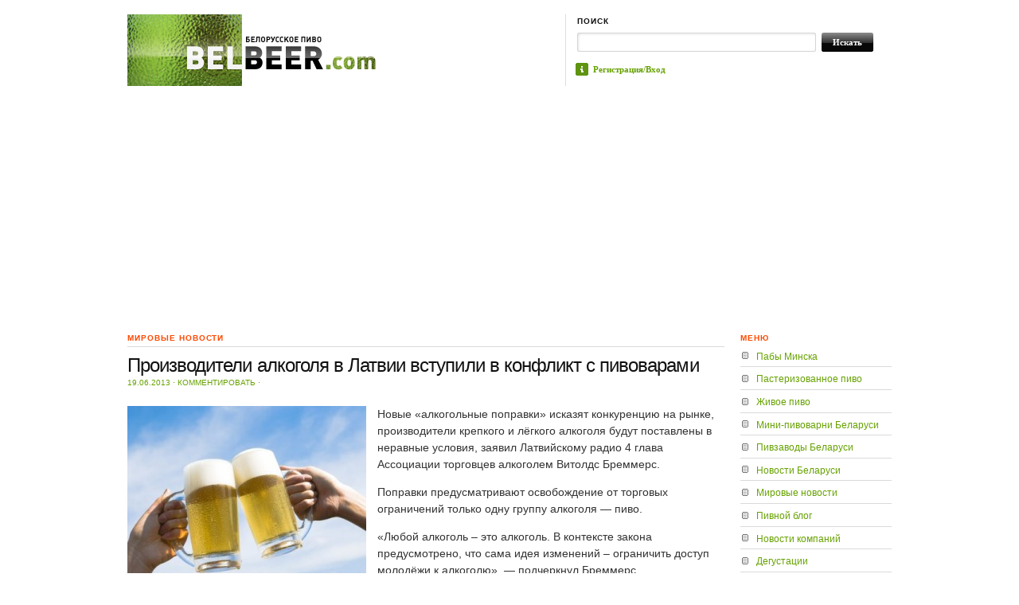

--- FILE ---
content_type: text/html; charset=UTF-8
request_url: http://belbeer.com/2013/06/19/4963/
body_size: 12385
content:
<!DOCTYPE html PUBLIC "-//W3C//DTD XHTML 1.0 Transitional//EN" "http://www.w3.org/TR/xhtml1/DTD/xhtml1-transitional.dtd">
<html xmlns="http://www.w3.org/1999/xhtml">
<head profile="http://gmpg.org/xfn/11">
<link rel="shortcut icon" type="image/x-icon" href="/favicon.ico" />

<title>  |  Производители алкоголя в Латвии вступили в конфликт с пивоварамиBELBEER.com</title>
<meta http-equiv="Content-Type" content="text/html; charset=UTF-8" />
    
<link rel="stylesheet" href="http://belbeer.com/wp-content/themes/themorningafter/style.css" type="text/css" media="screen, projection" />
<link rel="alternate" type="application/rss+xml" title="RSS 2.0" href="http://belbeer.com/feed/" />
<link rel="pingback" href="http://belbeer.com/xmlrpc.php" />
	
<!--[if lt IE 7]>
	<link rel="stylesheet" href="http://belbeer.com/wp-content/themes/themorningafter/ie.css" type="text/css" media="screen, projection">
<![endif]-->
    
    
<meta name='robots' content='max-image-preview:large' />
<link rel="dns-prefetch" href="//connect.facebook.net" />
<link rel='dns-prefetch' href='//connect.facebook.net' />
<link rel='dns-prefetch' href='//s.w.org' />
<link rel="alternate" type="application/rss+xml" title="BELBEER.com &raquo; Лента комментариев к &laquo;Производители алкоголя в Латвии вступили в конфликт с пивоварами&raquo;" href="http://belbeer.com/2013/06/19/4963/feed/" />
<script type="text/javascript">
window._wpemojiSettings = {"baseUrl":"https:\/\/s.w.org\/images\/core\/emoji\/13.1.0\/72x72\/","ext":".png","svgUrl":"https:\/\/s.w.org\/images\/core\/emoji\/13.1.0\/svg\/","svgExt":".svg","source":{"concatemoji":"http:\/\/belbeer.com\/wp-includes\/js\/wp-emoji-release.min.js?ver=5.9.2"}};
/*! This file is auto-generated */
!function(e,a,t){var n,r,o,i=a.createElement("canvas"),p=i.getContext&&i.getContext("2d");function s(e,t){var a=String.fromCharCode;p.clearRect(0,0,i.width,i.height),p.fillText(a.apply(this,e),0,0);e=i.toDataURL();return p.clearRect(0,0,i.width,i.height),p.fillText(a.apply(this,t),0,0),e===i.toDataURL()}function c(e){var t=a.createElement("script");t.src=e,t.defer=t.type="text/javascript",a.getElementsByTagName("head")[0].appendChild(t)}for(o=Array("flag","emoji"),t.supports={everything:!0,everythingExceptFlag:!0},r=0;r<o.length;r++)t.supports[o[r]]=function(e){if(!p||!p.fillText)return!1;switch(p.textBaseline="top",p.font="600 32px Arial",e){case"flag":return s([127987,65039,8205,9895,65039],[127987,65039,8203,9895,65039])?!1:!s([55356,56826,55356,56819],[55356,56826,8203,55356,56819])&&!s([55356,57332,56128,56423,56128,56418,56128,56421,56128,56430,56128,56423,56128,56447],[55356,57332,8203,56128,56423,8203,56128,56418,8203,56128,56421,8203,56128,56430,8203,56128,56423,8203,56128,56447]);case"emoji":return!s([10084,65039,8205,55357,56613],[10084,65039,8203,55357,56613])}return!1}(o[r]),t.supports.everything=t.supports.everything&&t.supports[o[r]],"flag"!==o[r]&&(t.supports.everythingExceptFlag=t.supports.everythingExceptFlag&&t.supports[o[r]]);t.supports.everythingExceptFlag=t.supports.everythingExceptFlag&&!t.supports.flag,t.DOMReady=!1,t.readyCallback=function(){t.DOMReady=!0},t.supports.everything||(n=function(){t.readyCallback()},a.addEventListener?(a.addEventListener("DOMContentLoaded",n,!1),e.addEventListener("load",n,!1)):(e.attachEvent("onload",n),a.attachEvent("onreadystatechange",function(){"complete"===a.readyState&&t.readyCallback()})),(n=t.source||{}).concatemoji?c(n.concatemoji):n.wpemoji&&n.twemoji&&(c(n.twemoji),c(n.wpemoji)))}(window,document,window._wpemojiSettings);
</script>
<style type="text/css">
img.wp-smiley,
img.emoji {
	display: inline !important;
	border: none !important;
	box-shadow: none !important;
	height: 1em !important;
	width: 1em !important;
	margin: 0 0.07em !important;
	vertical-align: -0.1em !important;
	background: none !important;
	padding: 0 !important;
}
</style>
	<link rel='stylesheet' id='wp-block-library-css'  href='http://belbeer.com/wp-includes/css/dist/block-library/style.min.css?ver=5.9.2' type='text/css' media='all' />
<link rel='stylesheet' id='wpzoom-social-icons-block-style-css'  href='http://belbeer.com/wp-content/plugins/social-icons-widget-by-wpzoom/block/dist/style-wpzoom-social-icons.css?ver=4.2.4' type='text/css' media='all' />
<style id='global-styles-inline-css' type='text/css'>
body{--wp--preset--color--black: #000000;--wp--preset--color--cyan-bluish-gray: #abb8c3;--wp--preset--color--white: #ffffff;--wp--preset--color--pale-pink: #f78da7;--wp--preset--color--vivid-red: #cf2e2e;--wp--preset--color--luminous-vivid-orange: #ff6900;--wp--preset--color--luminous-vivid-amber: #fcb900;--wp--preset--color--light-green-cyan: #7bdcb5;--wp--preset--color--vivid-green-cyan: #00d084;--wp--preset--color--pale-cyan-blue: #8ed1fc;--wp--preset--color--vivid-cyan-blue: #0693e3;--wp--preset--color--vivid-purple: #9b51e0;--wp--preset--gradient--vivid-cyan-blue-to-vivid-purple: linear-gradient(135deg,rgba(6,147,227,1) 0%,rgb(155,81,224) 100%);--wp--preset--gradient--light-green-cyan-to-vivid-green-cyan: linear-gradient(135deg,rgb(122,220,180) 0%,rgb(0,208,130) 100%);--wp--preset--gradient--luminous-vivid-amber-to-luminous-vivid-orange: linear-gradient(135deg,rgba(252,185,0,1) 0%,rgba(255,105,0,1) 100%);--wp--preset--gradient--luminous-vivid-orange-to-vivid-red: linear-gradient(135deg,rgba(255,105,0,1) 0%,rgb(207,46,46) 100%);--wp--preset--gradient--very-light-gray-to-cyan-bluish-gray: linear-gradient(135deg,rgb(238,238,238) 0%,rgb(169,184,195) 100%);--wp--preset--gradient--cool-to-warm-spectrum: linear-gradient(135deg,rgb(74,234,220) 0%,rgb(151,120,209) 20%,rgb(207,42,186) 40%,rgb(238,44,130) 60%,rgb(251,105,98) 80%,rgb(254,248,76) 100%);--wp--preset--gradient--blush-light-purple: linear-gradient(135deg,rgb(255,206,236) 0%,rgb(152,150,240) 100%);--wp--preset--gradient--blush-bordeaux: linear-gradient(135deg,rgb(254,205,165) 0%,rgb(254,45,45) 50%,rgb(107,0,62) 100%);--wp--preset--gradient--luminous-dusk: linear-gradient(135deg,rgb(255,203,112) 0%,rgb(199,81,192) 50%,rgb(65,88,208) 100%);--wp--preset--gradient--pale-ocean: linear-gradient(135deg,rgb(255,245,203) 0%,rgb(182,227,212) 50%,rgb(51,167,181) 100%);--wp--preset--gradient--electric-grass: linear-gradient(135deg,rgb(202,248,128) 0%,rgb(113,206,126) 100%);--wp--preset--gradient--midnight: linear-gradient(135deg,rgb(2,3,129) 0%,rgb(40,116,252) 100%);--wp--preset--duotone--dark-grayscale: url('#wp-duotone-dark-grayscale');--wp--preset--duotone--grayscale: url('#wp-duotone-grayscale');--wp--preset--duotone--purple-yellow: url('#wp-duotone-purple-yellow');--wp--preset--duotone--blue-red: url('#wp-duotone-blue-red');--wp--preset--duotone--midnight: url('#wp-duotone-midnight');--wp--preset--duotone--magenta-yellow: url('#wp-duotone-magenta-yellow');--wp--preset--duotone--purple-green: url('#wp-duotone-purple-green');--wp--preset--duotone--blue-orange: url('#wp-duotone-blue-orange');--wp--preset--font-size--small: 13px;--wp--preset--font-size--medium: 20px;--wp--preset--font-size--large: 36px;--wp--preset--font-size--x-large: 42px;}.has-black-color{color: var(--wp--preset--color--black) !important;}.has-cyan-bluish-gray-color{color: var(--wp--preset--color--cyan-bluish-gray) !important;}.has-white-color{color: var(--wp--preset--color--white) !important;}.has-pale-pink-color{color: var(--wp--preset--color--pale-pink) !important;}.has-vivid-red-color{color: var(--wp--preset--color--vivid-red) !important;}.has-luminous-vivid-orange-color{color: var(--wp--preset--color--luminous-vivid-orange) !important;}.has-luminous-vivid-amber-color{color: var(--wp--preset--color--luminous-vivid-amber) !important;}.has-light-green-cyan-color{color: var(--wp--preset--color--light-green-cyan) !important;}.has-vivid-green-cyan-color{color: var(--wp--preset--color--vivid-green-cyan) !important;}.has-pale-cyan-blue-color{color: var(--wp--preset--color--pale-cyan-blue) !important;}.has-vivid-cyan-blue-color{color: var(--wp--preset--color--vivid-cyan-blue) !important;}.has-vivid-purple-color{color: var(--wp--preset--color--vivid-purple) !important;}.has-black-background-color{background-color: var(--wp--preset--color--black) !important;}.has-cyan-bluish-gray-background-color{background-color: var(--wp--preset--color--cyan-bluish-gray) !important;}.has-white-background-color{background-color: var(--wp--preset--color--white) !important;}.has-pale-pink-background-color{background-color: var(--wp--preset--color--pale-pink) !important;}.has-vivid-red-background-color{background-color: var(--wp--preset--color--vivid-red) !important;}.has-luminous-vivid-orange-background-color{background-color: var(--wp--preset--color--luminous-vivid-orange) !important;}.has-luminous-vivid-amber-background-color{background-color: var(--wp--preset--color--luminous-vivid-amber) !important;}.has-light-green-cyan-background-color{background-color: var(--wp--preset--color--light-green-cyan) !important;}.has-vivid-green-cyan-background-color{background-color: var(--wp--preset--color--vivid-green-cyan) !important;}.has-pale-cyan-blue-background-color{background-color: var(--wp--preset--color--pale-cyan-blue) !important;}.has-vivid-cyan-blue-background-color{background-color: var(--wp--preset--color--vivid-cyan-blue) !important;}.has-vivid-purple-background-color{background-color: var(--wp--preset--color--vivid-purple) !important;}.has-black-border-color{border-color: var(--wp--preset--color--black) !important;}.has-cyan-bluish-gray-border-color{border-color: var(--wp--preset--color--cyan-bluish-gray) !important;}.has-white-border-color{border-color: var(--wp--preset--color--white) !important;}.has-pale-pink-border-color{border-color: var(--wp--preset--color--pale-pink) !important;}.has-vivid-red-border-color{border-color: var(--wp--preset--color--vivid-red) !important;}.has-luminous-vivid-orange-border-color{border-color: var(--wp--preset--color--luminous-vivid-orange) !important;}.has-luminous-vivid-amber-border-color{border-color: var(--wp--preset--color--luminous-vivid-amber) !important;}.has-light-green-cyan-border-color{border-color: var(--wp--preset--color--light-green-cyan) !important;}.has-vivid-green-cyan-border-color{border-color: var(--wp--preset--color--vivid-green-cyan) !important;}.has-pale-cyan-blue-border-color{border-color: var(--wp--preset--color--pale-cyan-blue) !important;}.has-vivid-cyan-blue-border-color{border-color: var(--wp--preset--color--vivid-cyan-blue) !important;}.has-vivid-purple-border-color{border-color: var(--wp--preset--color--vivid-purple) !important;}.has-vivid-cyan-blue-to-vivid-purple-gradient-background{background: var(--wp--preset--gradient--vivid-cyan-blue-to-vivid-purple) !important;}.has-light-green-cyan-to-vivid-green-cyan-gradient-background{background: var(--wp--preset--gradient--light-green-cyan-to-vivid-green-cyan) !important;}.has-luminous-vivid-amber-to-luminous-vivid-orange-gradient-background{background: var(--wp--preset--gradient--luminous-vivid-amber-to-luminous-vivid-orange) !important;}.has-luminous-vivid-orange-to-vivid-red-gradient-background{background: var(--wp--preset--gradient--luminous-vivid-orange-to-vivid-red) !important;}.has-very-light-gray-to-cyan-bluish-gray-gradient-background{background: var(--wp--preset--gradient--very-light-gray-to-cyan-bluish-gray) !important;}.has-cool-to-warm-spectrum-gradient-background{background: var(--wp--preset--gradient--cool-to-warm-spectrum) !important;}.has-blush-light-purple-gradient-background{background: var(--wp--preset--gradient--blush-light-purple) !important;}.has-blush-bordeaux-gradient-background{background: var(--wp--preset--gradient--blush-bordeaux) !important;}.has-luminous-dusk-gradient-background{background: var(--wp--preset--gradient--luminous-dusk) !important;}.has-pale-ocean-gradient-background{background: var(--wp--preset--gradient--pale-ocean) !important;}.has-electric-grass-gradient-background{background: var(--wp--preset--gradient--electric-grass) !important;}.has-midnight-gradient-background{background: var(--wp--preset--gradient--midnight) !important;}.has-small-font-size{font-size: var(--wp--preset--font-size--small) !important;}.has-medium-font-size{font-size: var(--wp--preset--font-size--medium) !important;}.has-large-font-size{font-size: var(--wp--preset--font-size--large) !important;}.has-x-large-font-size{font-size: var(--wp--preset--font-size--x-large) !important;}
</style>
<link rel='stylesheet' id='wordpress-popular-posts-css-css'  href='http://belbeer.com/wp-content/plugins/wordpress-popular-posts/assets/css/wpp.css?ver=5.5.1' type='text/css' media='all' />
<link rel='stylesheet' id='wpzoom-social-icons-socicon-css'  href='http://belbeer.com/wp-content/plugins/social-icons-widget-by-wpzoom/assets/css/wpzoom-socicon.css?ver=1648617267' type='text/css' media='all' />
<link rel='stylesheet' id='wpzoom-social-icons-genericons-css'  href='http://belbeer.com/wp-content/plugins/social-icons-widget-by-wpzoom/assets/css/genericons.css?ver=1648617267' type='text/css' media='all' />
<link rel='stylesheet' id='wpzoom-social-icons-academicons-css'  href='http://belbeer.com/wp-content/plugins/social-icons-widget-by-wpzoom/assets/css/academicons.min.css?ver=1648617267' type='text/css' media='all' />
<link rel='stylesheet' id='wpzoom-social-icons-font-awesome-3-css'  href='http://belbeer.com/wp-content/plugins/social-icons-widget-by-wpzoom/assets/css/font-awesome-3.min.css?ver=1648617267' type='text/css' media='all' />
<link rel='stylesheet' id='dashicons-css'  href='http://belbeer.com/wp-includes/css/dashicons.min.css?ver=5.9.2' type='text/css' media='all' />
<link rel='stylesheet' id='wpzoom-social-icons-styles-css'  href='http://belbeer.com/wp-content/plugins/social-icons-widget-by-wpzoom/assets/css/wpzoom-social-icons-styles.css?ver=1648617267' type='text/css' media='all' />
<link rel='preload' as='font'  id='wpzoom-social-icons-font-academicons-ttf-css'  href='http://belbeer.com/wp-content/plugins/social-icons-widget-by-wpzoom/assets/font/academicons.ttf?v=1.8.6'  type='font/ttf' crossorigin />
<link rel='preload' as='font'  id='wpzoom-social-icons-font-academicons-woff-css'  href='http://belbeer.com/wp-content/plugins/social-icons-widget-by-wpzoom/assets/font/academicons.woff?v=1.8.6'  type='font/woff' crossorigin />
<link rel='preload' as='font'  id='wpzoom-social-icons-font-fontawesome-3-ttf-css'  href='http://belbeer.com/wp-content/plugins/social-icons-widget-by-wpzoom/assets/font/fontawesome-webfont.ttf?v=4.7.0'  type='font/ttf' crossorigin />
<link rel='preload' as='font'  id='wpzoom-social-icons-font-fontawesome-3-woff-css'  href='http://belbeer.com/wp-content/plugins/social-icons-widget-by-wpzoom/assets/font/fontawesome-webfont.woff?v=4.7.0'  type='font/woff' crossorigin />
<link rel='preload' as='font'  id='wpzoom-social-icons-font-fontawesome-3-woff2-css'  href='http://belbeer.com/wp-content/plugins/social-icons-widget-by-wpzoom/assets/font/fontawesome-webfont.woff2?v=4.7.0'  type='font/woff2' crossorigin />
<link rel='preload' as='font'  id='wpzoom-social-icons-font-genericons-ttf-css'  href='http://belbeer.com/wp-content/plugins/social-icons-widget-by-wpzoom/assets/font/Genericons.ttf'  type='font/ttf' crossorigin />
<link rel='preload' as='font'  id='wpzoom-social-icons-font-genericons-woff-css'  href='http://belbeer.com/wp-content/plugins/social-icons-widget-by-wpzoom/assets/font/Genericons.woff'  type='font/woff' crossorigin />
<link rel='preload' as='font'  id='wpzoom-social-icons-font-socicon-ttf-css'  href='http://belbeer.com/wp-content/plugins/social-icons-widget-by-wpzoom/assets/font/socicon.ttf?v=4.2.4'  type='font/ttf' crossorigin />
<link rel='preload' as='font'  id='wpzoom-social-icons-font-socicon-woff-css'  href='http://belbeer.com/wp-content/plugins/social-icons-widget-by-wpzoom/assets/font/socicon.woff?v=4.2.4'  type='font/woff' crossorigin />
<link rel='stylesheet' id='wp-click-info-style-css'  href='http://belbeer.com/wp-content/plugins/wp-click-info/wp-click-info.css?ver=5.9.2' type='text/css' media='all' />
<script type='text/javascript' src='http://belbeer.com/wp-includes/js/jquery/jquery.min.js?ver=3.6.0' id='jquery-core-js'></script>
<script type='text/javascript' src='http://belbeer.com/wp-includes/js/jquery/jquery-migrate.min.js?ver=3.3.2' id='jquery-migrate-js'></script>
<script type='text/javascript' src='http://belbeer.com/wp-includes/js/jquery/ui/core.min.js?ver=1.13.1' id='jquery-ui-core-js'></script>
<script type='text/javascript' src='http://belbeer.com/wp-includes/js/jquery/ui/tabs.min.js?ver=1.13.1' id='jquery-ui-tabs-js'></script>
<script type='text/javascript' src='http://belbeer.com/wp-content/themes/themorningafter/functions/js/shortcodes.js?ver=1' id='woo-shortcodes-js'></script>
<script type='application/json' id='wpp-json'>
{"sampling_active":0,"sampling_rate":100,"ajax_url":"http:\/\/belbeer.com\/wp-json\/wordpress-popular-posts\/v1\/popular-posts","api_url":"http:\/\/belbeer.com\/wp-json\/wordpress-popular-posts","ID":4963,"token":"f5fa027260","lang":0,"debug":0}
</script>
<script type='text/javascript' src='http://belbeer.com/wp-content/plugins/wordpress-popular-posts/assets/js/wpp.min.js?ver=5.5.1' id='wpp-js-js'></script>
<script type='text/javascript' src='http://belbeer.com/wp-content/plugins/wp-click-info/wp-click-info.js.php?ver=1.0' id='wp-click-info-js'></script>
<script type='text/javascript' src='http://belbeer.com/wp-content/themes/themorningafter/includes/js/superfish.js?ver=5.9.2' id='superfish-js'></script>
<script type='text/javascript' src='http://belbeer.com/wp-content/themes/themorningafter/includes/js/woo_tabs.js?ver=5.9.2' id='wootabs-js'></script>
<script type='text/javascript' src='http://belbeer.com/wp-content/themes/themorningafter/includes/js/general.js?ver=5.9.2' id='general-js'></script>
<link rel="https://api.w.org/" href="http://belbeer.com/wp-json/" /><link rel="alternate" type="application/json" href="http://belbeer.com/wp-json/wp/v2/posts/4963" /><link rel="EditURI" type="application/rsd+xml" title="RSD" href="http://belbeer.com/xmlrpc.php?rsd" />
<link rel="wlwmanifest" type="application/wlwmanifest+xml" href="http://belbeer.com/wp-includes/wlwmanifest.xml" /> 
<link rel="canonical" href="http://belbeer.com/2013/06/19/4963/" />
<link rel='shortlink' href='http://belbeer.com/?p=4963' />
<link rel="alternate" type="application/json+oembed" href="http://belbeer.com/wp-json/oembed/1.0/embed?url=http%3A%2F%2Fbelbeer.com%2F2013%2F06%2F19%2F4963%2F" />
<link rel="alternate" type="text/xml+oembed" href="http://belbeer.com/wp-json/oembed/1.0/embed?url=http%3A%2F%2Fbelbeer.com%2F2013%2F06%2F19%2F4963%2F&#038;format=xml" />
            <style id="wpp-loading-animation-styles">@-webkit-keyframes bgslide{from{background-position-x:0}to{background-position-x:-200%}}@keyframes bgslide{from{background-position-x:0}to{background-position-x:-200%}}.wpp-widget-placeholder,.wpp-widget-block-placeholder{margin:0 auto;width:60px;height:3px;background:#dd3737;background:linear-gradient(90deg,#dd3737 0%,#571313 10%,#dd3737 100%);background-size:200% auto;border-radius:3px;-webkit-animation:bgslide 1s infinite linear;animation:bgslide 1s infinite linear}</style>
            
<!-- Theme version -->
<meta name="generator" content="The Morning After " />
<meta name="generator" content="WooFramework 4.1.0" />
<!-- Alt Stylesheet -->
<link href="http://belbeer.com/wp-content/themes/themorningafter/styles/default.css" rel="stylesheet" type="text/css" />

<!-- Woo Shortcodes CSS -->
<link href="http://belbeer.com/wp-content/themes/themorningafter/functions/css/shortcodes.css" rel="stylesheet" type="text/css" />

<!-- Custom Stylesheet -->
<link href="http://belbeer.com/wp-content/themes/themorningafter/custom.css" rel="stylesheet" type="text/css" />

<!--[if IE 6]>
<script type="text/javascript" src="http://belbeer.com/wp-content/themes/themorningafter/includes/js/pngfix.js"></script>
<script type="text/javascript" src="http://belbeer.com/wp-content/themes/themorningafter/includes/js/menu.js"></script>
<link rel="stylesheet" type="text/css" media="all" href="http://belbeer.com/wp-content/themes/themorningafter/css/ie6.css" />
<![endif]-->	

<!--[if IE 7]>
<link rel="stylesheet" type="text/css" media="all" href="http://belbeer.com/wp-content/themes/themorningafter/css/ie7.css" />
<![endif]-->

<!--[if IE 8]>
<link rel="stylesheet" type="text/css" media="all" href="http://belbeer.com/wp-content/themes/themorningafter/css/ie8.css" />
<![endif]-->

<meta property="og:site_name" content="BELBEER.com" />
<meta property="og:type" content="article" />
<meta property="og:locale" content="ru_RU" />
<meta property="og:url" content="http://belbeer.com/2013/06/19/4963/" />
<meta property="og:title" content="Производители алкоголя в Латвии вступили в конфликт с пивоварами" />
<meta property="og:description" content="Новые &quot;алкогольные поправки&quot; исказят конкуренцию на рынке, производители крепкого и лёгкого алкоголя будут поставлены в неравные условия, заявил Латвийскому радио 4 глава Ассоциации торговцев алкоголем Витолдс Бреммерс. Поправки предусматривают освобождение от торговых ограничений только одну группу алкоголя - пиво. &quot;Любой алкоголь – это алкоголь. В контексте закона предусмотрено, что сама идея изменений – ограничить доступ&hellip;" />
<meta property="og:image" content="http://belbeer.com/wp-content/uploads/2013/06/timthumb.jpeg" />
<meta property="og:image:width" content="400" />
<meta property="og:image:height" content="300" />
<meta property="article:published_time" content="2013-06-19T09:25:23+00:00" />
<meta property="article:modified_time" content="2013-06-19T09:25:23+00:00" />
<meta property="article:author" content="http://belbeer.com/author/anna/" />
<meta property="article:section" content="Мировые новости" />

</head>

<body class="post-template-default single single-post postid-4963 single-format-standard chrome">

    <div class="container">
    
        <div id="header" class="column span-14">
        
            <div id="logo" class="column first">

                
        					<a href="http://belbeer.com/" title="Белорусское пиво">
        			<img src="http://belbeer.com/wp-content/uploads/2011/07/logo_big.png" alt="BELBEER.com" />
        		</a>
        	 
                    
            </div>
            
            <div id="search_menu" class="column span-6 border_left last push-0">
            
                <div id="search" class="column first">
                    <h3 class="mast4">Поиск</h3>
                    
                    <div id="search-form">                  
                        <form method="get" id="searchform" action="http://belbeer.com/">
                            
						<div><label for="s" class="none">Search for:</label>
						<input type="text" name="s" id="s" class="search_input" value="" />
						
						<label for="searchsubmit" class="none">Go</label>
						<input type="submit" id="searchsubmit" class="submit_input" value="Искать" /></div>
                            
                        </form>
                    </div>
                </div>
                
				<ul id="menu">

				<li><span class="about"><a href="/wp-login.php">Регистрация/Вход</a></li>

				
				
									
				</ul>
            
            </div>
        
        </div>
        <div class="clear"></div>
       
		<div>
<center>
<!--<noindex>
<object type="application/x-shockwave-flash" data="/temp/gr648х60.swf" width="648" height="60">
<param name="movie" value="/temp/gr648х60.swf" />
</object>
</noindex>-->

<script async src="//pagead2.googlesyndication.com/pagead/js/adsbygoogle.js"></script>
<!-- Belbeer_top_adap -->
<ins class="adsbygoogle"
     style="display:block"
     data-ad-client="ca-pub-6127092493611270"
     data-ad-slot="8724577548"
     data-ad-format="auto"></ins>
<script>
(adsbygoogle = window.adsbygoogle || []).push({});
</script>

</center>
</div>				
        <div id="post_content" class="column span-14 post-4963 post type-post status-publish format-standard hentry category-7">
        
        	
                
        	<div class="column span-11 first">

        		<h2 class="post_cat">Мировые новости</h2>

					<!-- <noindex><center><a rel=nofollow href=https://www.facebook.com/photo.php?fbid=635866539803698&set=a.443783442345343.100789.425362734187414&type=1&theater><img src=/photos/20140122.gif></a></center></noindex> -->
        		
            	<h2 class="post_name" id="post-4963">Производители алкоголя в Латвии вступили в конфликт с пивоварами</h2>
            	
				            	<div class="post_meta">
            		 19.06.2013 <span class="dot">&sdot;</span>   <a href="#comments">Комментировать</a> <span class="dot">&sdot;</span>             	</div>

				<div class="post_meta">
            		            	</div>
            	
				<div class="post_text">

            		<p><a href="http://belbeer.com/wp-content/uploads/2013/06/timthumb.jpeg"><img class="alignleft size-medium wp-image-4964" alt="timthumb" src="http://belbeer.com/wp-content/uploads/2013/06/timthumb-300x225.jpeg" width="300" height="225" srcset="http://belbeer.com/wp-content/uploads/2013/06/timthumb-300x225.jpeg 300w, http://belbeer.com/wp-content/uploads/2013/06/timthumb.jpeg 400w" sizes="(max-width: 300px) 100vw, 300px" /></a>Новые &#171;алкогольные поправки&#187; исказят конкуренцию на рынке, производители крепкого и лёгкого алкоголя будут поставлены в неравные условия, заявил Латвийскому радио 4 глава Ассоциации торговцев алкоголем Витолдс Бреммерс.</p>
<p>Поправки предусматривают освобождение от торговых ограничений только одну группу алкоголя &#8212; пиво.</p>
<p>&#171;Любой алкоголь – это алкоголь. В контексте закона предусмотрено, что сама идея изменений – ограничить доступ молодёжи к алкоголю&#187;, &#8212; подчеркнул Бреммерс.</p>
<p>По мнению представителей Латвийских ассоциаций производителей алкогольных напитков, параллельно борьбе с алкоголизмом, особенно среди молодёжи, законодатели поспешно и под прикрытием национального праздника продвигают поправки, нацеленные как раз на повышение доступности алкоголя.</p>
<p>&#171;Комиссия Сейма нашла возможность сделать исключение и пиво до 5,8% не считать алкоголем. Даётся сигнал обществу, что пиво – не совсем алкоголь. Это также влияет на конкуренцию между отраслями&#187;, &#8212; отметил Бреммерс.</p>
<p>Латвийские ассоциации производителей алкогольных напитков опубликовали открытое письмо с возражениями против поправок к Закону об обороте алкогольных напитков.</p>
<p><a href="http://www.reitingi.lv/">reitingi.lv</a></p>
<script type="text/javascript">(function (w, doc) {
    if (!w.__utlWdgt) {
        w.__utlWdgt = true;
        var d = doc, s = d.createElement('script'), g = 'getElementsByTagName';
        s.type = 'text/javascript';
        s.charset = 'UTF-8';
        s.async = true;
        s.src = ('https:' == w.location.protocol ? 'https' : 'http') + '://w.uptolike.com/widgets/v1/uptolike.js';
        var h = d[g]('body')[0];
        h.appendChild(s);
    }
})(window, document);
</script>
<div style="text-align:left;" data-lang="ru" data-url="http://belbeer.com/2013/06/19/4963/" data-url data-background-alpha="0.0" data-orientation="horizontal" data-text-color="000000" data-share-shape="round-rectangle" data-buttons-color="ff9300" data-sn-ids="fb.tw.ok.vk.gp.mr." data-counter-background-color="ffffff" data-share-counter-size="11" data-share-size="30" data-background-color="ededed" data-share-counter-type="common" data-pid="cmsbelbeercom" data-counter-background-alpha="1.0" data-share-style="1" data-mode="share" data-following-enable="false" data-like-text-enable="false" data-selection-enable="true" data-icon-color="ffffff" class="uptolike-buttons">
</div>											
					
<div>
<noindex>
<div id="fb-root"></div>
<script>(function(d, s, id) {
  var js, fjs = d.getElementsByTagName(s)[0];
  if (d.getElementById(id)) return;
  js = d.createElement(s); js.id = id;
  js.src = "//connect.facebook.net/ru_RU/all.js#xfbml=1&appId=424682634262836";
  fjs.parentNode.insertBefore(js, fjs);
}(document, 'script', 'facebook-jssdk'));</script>
<div class="fb-like" data-send="false" data-layout="button_count" data-width="450" data-show-faces="false" data-action="recommend"></div>
<br /><br />
<!-- Put this script tag to the <head> of your page -->
<script type="text/javascript" src="//vk.com/js/api/openapi.js?60"></script>

<script type="text/javascript">
  VK.init({apiId: 2698806, onlyWidgets: true});
</script>

<!-- Put this div tag to the place, where the Like block will be -->
<div id="vk_like"></div>
<script type="text/javascript">
VK.Widgets.Like("vk_like", {type: "button", verb: 1});
</script>

<br /><br />

<center>

<!-- Яндекс.Директ -->
<div id="yandex_ad"></div>
<script type="text/javascript">
(function(w, d, n, s, t) {
    w[n] = w[n] || [];
    w[n].push(function() {
        Ya.Direct.insertInto(123143, "yandex_ad", {
            ad_format: "direct",
            font_size: 0.9,
            type: "horizontal",
            limit: 4,
            title_font_size: 1,
            site_bg_color: "FFFFFF",
            header_bg_color: "FFFFFF",
            title_color: "66A200",
            url_color: "66A200",
            text_color: "000000",
            hover_color: "0066FF",
            no_sitelinks: true
        });
    });
    t = d.documentElement.firstChild;
    s = d.createElement("script");
    s.type = "text/javascript";
    s.src = "http://an.yandex.ru/system/context.js";
    s.setAttribute("async", "true");
    t.insertBefore(s, t.firstChild);
})(window, document, "yandex_context_callbacks");
</script>

</center>
</noindex></div>
<br /><br />
				</div>
				
<div id="disqus_thread"></div>
            </div>
            
            
        <div class="column span-3 last">						              
	<div id="nav_menu-3" class="widget widget_nav_menu"><h3 class="mast">Меню</h3><div class="menu-%d0%bc%d0%b5%d0%bd%d1%8e-container"><ul id="menu-%d0%bc%d0%b5%d0%bd%d1%8e" class="menu"><li id="menu-item-351" class="menu-item menu-item-type-custom menu-item-object-custom menu-item-351"><a href="/restaurants/">Пабы Минска</a></li>
<li id="menu-item-240" class="menu-item menu-item-type-post_type menu-item-object-page menu-item-240"><a title="Рейтинг пива" href="http://belbeer.com/all-rating/">Пастеризованное пиво</a></li>
<li id="menu-item-409" class="menu-item menu-item-type-post_type menu-item-object-page menu-item-409"><a href="http://belbeer.com/all-rating-2/">Живое пиво</a></li>
<li id="menu-item-153" class="menu-item menu-item-type-post_type menu-item-object-page menu-item-153"><a href="http://belbeer.com/%d0%bc%d0%b8%d0%bd%d0%b8-%d0%bf%d0%b8%d0%b2%d0%be%d0%b2%d0%b0%d1%80%d0%bd%d0%b8-%d0%b1%d0%b5%d0%bb%d0%b0%d1%80%d1%83%d1%81%d0%b8/">Мини-пивоварни Беларуси</a></li>
<li id="menu-item-156" class="menu-item menu-item-type-post_type menu-item-object-page menu-item-156"><a href="http://belbeer.com/%d0%bf%d0%b8%d0%b2%d0%b7%d0%b0%d0%b2%d0%be%d0%b4%d1%8b-%d0%b1%d0%b5%d0%bb%d0%b0%d1%80%d1%83%d1%81%d0%b8/">Пивзаводы Беларуси</a></li>
<li id="menu-item-100" class="menu-item menu-item-type-taxonomy menu-item-object-category menu-item-100"><a href="http://belbeer.com/category/%d0%bd%d0%be%d0%b2%d0%be%d1%81%d1%82%d0%b8-%d0%b1%d0%b5%d0%bb%d0%b0%d1%80%d1%83%d1%81%d0%b8/">Новости Беларуси</a></li>
<li id="menu-item-130" class="menu-item menu-item-type-taxonomy menu-item-object-category current-post-ancestor current-menu-parent current-post-parent menu-item-130"><a href="http://belbeer.com/category/%d0%bc%d0%b8%d1%80%d0%be%d0%b2%d1%8b%d0%b5-%d0%bd%d0%be%d0%b2%d0%be%d1%81%d1%82%d0%b8/">Мировые новости</a></li>
<li id="menu-item-132" class="menu-item menu-item-type-taxonomy menu-item-object-category menu-item-132"><a href="http://belbeer.com/category/%d0%bf%d0%b8%d0%b2%d0%bd%d0%be%d0%b9-%d0%b1%d0%bb%d0%be%d0%b3/">Пивной блог</a></li>
<li id="menu-item-133" class="menu-item menu-item-type-taxonomy menu-item-object-category menu-item-133"><a href="http://belbeer.com/category/%d0%bf%d1%80%d0%b5%d1%81%d1%81-%d1%80%d0%b5%d0%bb%d0%b8%d0%b7%d1%8b/">Новости компаний</a></li>
<li id="menu-item-1391" class="menu-item menu-item-type-taxonomy menu-item-object-category menu-item-1391"><a href="http://belbeer.com/category/tasting/">Дегустации</a></li>
<li id="menu-item-1392" class="menu-item menu-item-type-taxonomy menu-item-object-category menu-item-1392"><a href="http://belbeer.com/category/%d0%b8%d0%bd%d1%82%d0%b5%d1%80%d0%b2%d1%8c%d1%8e/">Интервью</a></li>
<li id="menu-item-8605" class="menu-item menu-item-type-custom menu-item-object-custom menu-item-8605"><a title="Новости Беларуси" href="https://reform.news">Новости Беларуси</a></li>
</ul></div></div><div id="execphp-2" class="widget widget_execphp"><h3 class="mast">Реклама</h3>			<div class="execphpwidget"></div>
		</div><div id="text-3" class="widget widget_text"><h3 class="mast">Подписка</h3>			<div class="textwidget"> <noindex>
<a href="http://feeds.feedburner.com/belbeer"><img src="http://feeds.feedburner.com/~fc/belbeer?bg=66a200&amp;fg=FFFFFF&amp;anim=0" height="26" width="88" style="border:0" alt="" /></a>
<form style="border:1px solid #ffffff;padding:3px;text-align:center;" action="http://www.feedburner.com/fb/a/emailverify" method="post" target="popupwindow" onsubmit="window.open('http://www.feedburner.com/fb/a/emailverifySubmit?feedId=2060035', 'popupwindow', 'scrollbars=yes,width=550,height=520');return true"><p>Введите ваш e-mail:</p><p><input type="text" style="width:140px" name="email"/></p><input type="hidden" value="http://feeds.feedburner.com/~e?ffid=2060035" name="url"/><input type="hidden" value="BELBEER.com - Belarusian Beer" name="title"/><input type="hidden" name="loc" value="ru_RU"/><input type="submit" value="Подписаться" /></form>
</noindex></div>
		</div><div id="zoom-social-icons-widget-2" class="widget zoom-social-icons-widget"><h3 class="mast">Мы в соцсетях</h3>
		
<ul class="zoom-social-icons-list zoom-social-icons-list--with-canvas zoom-social-icons-list--round">

		
				<li class="zoom-social_icons-list__item">
		<a class="zoom-social_icons-list__link" href="https://www.facebook.com/belbeercom/" target="_blank" >
									
			
						<span class="zoom-social_icons-list-span social-icon socicon socicon-facebook" data-hover-rule="background-color" data-hover-color="#3b5998" style="background-color : #3b5998; font-size: 18px; padding:8px" ></span>
			
						<span class="zoom-social_icons-list__label"></span>
					</a>
	</li>

	
</ul>

		</div></div>     
        
        </div>
                
        <div id="footer" class="column span-14">
<noindex><center>
<script async src="//pagead2.googlesyndication.com/pagead/js/adsbygoogle.js"></script>
<!-- belbeer.com_first_page -->
<ins class="adsbygoogle"
     style="display:block"
     data-ad-client="ca-pub-6127092493611270"
     data-ad-slot="8463974742"
     data-ad-format="auto"></ins>
<script>
(adsbygoogle = window.adsbygoogle || []).push({});
</script>
</center></noindex>       
<br />       
<noindex><div id="fb-root"></div>
<script>(function(d, s, id) {
  var js, fjs = d.getElementsByTagName(s)[0];
  if (d.getElementById(id)) return;
  js = d.createElement(s); js.id = id;
  js.src = "//connect.facebook.net/ru_RU/all.js#xfbml=1&appId=101676553271000";
  fjs.parentNode.insertBefore(js, fjs);
}(document, 'script', 'facebook-jssdk'));</script>


<center><div class="fb-like-box" data-href="https://www.facebook.com/belbeercom" data-width="960" data-height="170" data-border-color="#ffffff" data-show-faces="true" data-stream="false" data-header="false"></div></center></noindex>
<br />   
        
	
		<div id="copyright" class="column span-7 first"> <A href=/index.php>Архив сайта</a> за 2002-2012 годы. Редакция: <a href="mailto:belbeercom@gmail.com">belbeercom@gmail.com</a>
		Информация <a href=/about/>о проекте</a> и <a href=/about/>об ограничениях</a>		</div>
		
		<div id="credit" class="column span-7 last">
        <p>2002-2012 © <a href=/>"Белорусское пиво"</a></p>		</div>
		
	</div>
   </div>
        
<script type='text/javascript' src='http://belbeer.com/wp-includes/js/comment-reply.min.js?ver=5.9.2' id='comment-reply-js'></script>
<script type='text/javascript' id='disqus_count-js-extra'>
/* <![CDATA[ */
var countVars = {"disqusShortname":"belbeer"};
/* ]]> */
</script>
<script type='text/javascript' src='http://belbeer.com/wp-content/plugins/disqus-comment-system/public/js/comment_count.js?ver=3.0.22' id='disqus_count-js'></script>
<script type='text/javascript' id='disqus_embed-js-extra'>
/* <![CDATA[ */
var embedVars = {"disqusConfig":{"integration":"wordpress 3.0.22"},"disqusIdentifier":"4963 http:\/\/belbeer.com\/?p=4963","disqusShortname":"belbeer","disqusTitle":"\u041f\u0440\u043e\u0438\u0437\u0432\u043e\u0434\u0438\u0442\u0435\u043b\u0438 \u0430\u043b\u043a\u043e\u0433\u043e\u043b\u044f \u0432 \u041b\u0430\u0442\u0432\u0438\u0438 \u0432\u0441\u0442\u0443\u043f\u0438\u043b\u0438 \u0432 \u043a\u043e\u043d\u0444\u043b\u0438\u043a\u0442 \u0441 \u043f\u0438\u0432\u043e\u0432\u0430\u0440\u0430\u043c\u0438","disqusUrl":"http:\/\/belbeer.com\/2013\/06\/19\/4963\/","postId":"4963"};
/* ]]> */
</script>
<script type='text/javascript' src='http://belbeer.com/wp-content/plugins/disqus-comment-system/public/js/comment_embed.js?ver=3.0.22' id='disqus_embed-js'></script>
<script type='text/javascript' src='http://belbeer.com/wp-content/plugins/social-icons-widget-by-wpzoom/assets/js/social-icons-widget-frontend.js?ver=1648617267' id='zoom-social-icons-widget-frontend-js'></script>
<script type='text/javascript' id='facebook-jssdk-js-extra'>
/* <![CDATA[ */
var FB_WP=FB_WP||{};FB_WP.queue={_methods:[],flushed:false,add:function(fn){FB_WP.queue.flushed?fn():FB_WP.queue._methods.push(fn)},flush:function(){for(var fn;fn=FB_WP.queue._methods.shift();){fn()}FB_WP.queue.flushed=true}};window.fbAsyncInit=function(){FB.init({"xfbml":true});if(FB_WP && FB_WP.queue && FB_WP.queue.flush){FB_WP.queue.flush()}}
/* ]]> */
</script>
<script type="text/javascript">(function(d,s,id){var js,fjs=d.getElementsByTagName(s)[0];if(d.getElementById(id)){return}js=d.createElement(s);js.id=id;js.src="http:\/\/connect.facebook.net\/ru_RU\/all.js";fjs.parentNode.insertBefore(js,fjs)}(document,"script","facebook-jssdk"));</script>
<div id="fb-root"></div>
<noindex><!--begin of Rambler's Top100 code --><a href="http://top100.rambler.ru/top100/"><img src="http://counter.rambler.ru/top100.cnt?1032089" alt="" width=1 height=1 border=0></a><!--end of Top100 code--><!--begin of Top100 logo--><a href="http://top100.rambler.ru/top100/"><img src="http://top100-images.rambler.ru/top100/banner-88x31-rambler-gray2.gif" alt="Rambler's Top100" width=88 height=31 border=0></a><!--end of Top100 logo -->

<!--LiveInternet counter--><script type="text/javascript"><!--
document.write('<a href="http://www.liveinternet.ru/click" '+
'target=_blank><img src="http://counter.yadro.ru/hit?t44.1;r'+
escape(document.referrer)+((typeof(screen)=='undefined')?'':
';s'+screen.width+'*'+screen.height+'*'+(screen.colorDepth?
screen.colorDepth:screen.pixelDepth))+';u'+escape(document.URL)+
';'+Math.random()+
'" alt="" title="LiveInternet" '+
'border=0 width=31 height=31><\/a>')//--></script><!--/LiveInternet-->




<noindex>
<!-- (C)2008 Gemius SA - gemiusAudience / belbeer.com / Home Page -->
<script type="text/javascript">
<!--//--><![CDATA[//><!--
var pp_gemius_identifier = new String('.Rbr4qcT5BZrx_h.OU6.xLR3.ImKV5ht_wcSo3TAGnf.i7');
var pp_gemius_hitcollector = 'gaby.hit.gemius.pl';
//--><!]]>
</script>
<script type="text/javascript" src="/js/xgemius.js"></script>

        <script type="text/javascript">
var gaJsHost = (("https:" == document.location.protocol) ? "https://ssl." : "http://www.");
document.write(unescape("%3Cscript src='" + gaJsHost + "google-analytics.com/ga.js' type='text/javascript'%3E%3C/script%3E"));
</script>
<script type="text/javascript">
try {
var pageTracker = _gat._getTracker("UA-6071488-5");
pageTracker._trackPageview();
} catch(err) {}</script>
</noindex>
</body>
</html>


--- FILE ---
content_type: text/html; charset=utf-8
request_url: https://www.google.com/recaptcha/api2/aframe
body_size: 269
content:
<!DOCTYPE HTML><html><head><meta http-equiv="content-type" content="text/html; charset=UTF-8"></head><body><script nonce="yLDkmkNybfB4XRW7nrwzgg">/** Anti-fraud and anti-abuse applications only. See google.com/recaptcha */ try{var clients={'sodar':'https://pagead2.googlesyndication.com/pagead/sodar?'};window.addEventListener("message",function(a){try{if(a.source===window.parent){var b=JSON.parse(a.data);var c=clients[b['id']];if(c){var d=document.createElement('img');d.src=c+b['params']+'&rc='+(localStorage.getItem("rc::a")?sessionStorage.getItem("rc::b"):"");window.document.body.appendChild(d);sessionStorage.setItem("rc::e",parseInt(sessionStorage.getItem("rc::e")||0)+1);localStorage.setItem("rc::h",'1768389159312');}}}catch(b){}});window.parent.postMessage("_grecaptcha_ready", "*");}catch(b){}</script></body></html>

--- FILE ---
content_type: text/css
request_url: http://belbeer.com/wp-content/themes/themorningafter/style.css
body_size: 6974
content:

/* Import stylesheets and hide from IE/Mac \*/
@import "includes/compressed.css";
/* End import/hide */

/* Start stylesheet
-------------------------------------------------------------- */
body { background: #FFF; }
a { color: #66A200; text-decoration: none; }
p { margin: 0 0 1em 0; padding: 0; line-height: 1.5em; font-size: 1.2em; }
h2 { font-weight: normal; }
.container { padding: 0px 20px 20px; background: #fff}

/* Header styles
-------------------------------------------------------------- */
#header { padding: 1.5em 0 0 0; height: 100px;  }
#header #logo { height: 90px; }
#header #logo .title { padding: 0.5em 0 0 0; font: 700 3em Arial, serif; letter-spacing: -.050em; line-height: 1.2em; color: #000; }
#header #logo .title .site-title { font-size:1em; font-family: Helvetica,Arial,"Lucida Grande",Verdana,sans-serif;}
#header #logo .title .desc { text-align: right; margin: 0.4em 0 0 0; font: 400 0.25em tahoma; text-transform: uppercase; color: #666; letter-spacing: 0.2em; padding: 0.6em 0 0 1.5em; border-top: 1px solid #ccc;  }
#header #logo .title a { text-decoration: none; color: #000; }
#header #logo .title a:hover { color: #fff; background: #000; }
#header #logo a.sitelogo { display: block; width: 400px; height: 90px; background: url(images/bg/sitelogo.png) no-repeat; }

/* Search and navigation
-------------------------------------------------------------- */

#header #search_menu { height: 90px; }
#header #search_menu #search { padding: 0 0 0 5px; }
#menu { width: 400px; float: right; margin: 10px 0 0 2px; list-style: none; font-weight: bold; font-family: tahoma; }
#menu li { float: left; padding: 2px 0 3px 3px; margin: 1px 12px 0 0; line-height: 1.6em; font-size: 0.9em; }
#menu li a { padding: 0; text-decoration: none; color: #66A200; }
#menu li a:hover { padding: 0; text-decoration: underline; }
#menu li span { display: block; float: left; padding: 0 0px 0 22px; }
#menu li span.home { background: url(images/bg/home.gif) no-repeat; }
#menu li span.about { background: url(images/bg/info.gif) no-repeat; }
#menu li span.archives { background: url(images/bg/hourglass.gif) no-repeat; }
#menu li span.subscribe { background: url(images/bg/favourite.gif) no-repeat; }
#menu li span.contact { background: url(images/bg/mail.gif) no-repeat; }

/* Top banner with rotating images
-------------------------------------------------------------- */

#topbanner { height: 70px; border: solid #dadada; border-width: 1px 0 }
#topbanner_arch { height: 70px; border: solid #dadada; border-width: 1px 0 }
#topbanner_single { height: 70px; border-bottom: solid #dadada; border-width: 1px 0 }
#topbanner .pagetitle, #topbanner_arch .pagetitle, #topbanner_single .pagetitle { float: left; background: #fff; color: #000; font: 700 2em tahoma; text-transform: lowercase; letter-spacing: -0.036em; padding: 1px 5px 1px 0; margin: 20px 0 0 0; }

/* Home page columns
-------------------------------------------------------------- */

#home_content { margin: 1.5em 0; }

/* latest post */

#latest_post { padding: 0 0 1.5em 0; text-align: left; }
#latest_post_image img { margin: 0 0 0.2em 0; }
.latest_post_meta { font-size: 0.9em; line-height: 1.6em; }
.latest_post_meta a { font-weight: bold; }
.latest_post_meta a:hover { text-decoration: underline; }
.latest_read_on { padding: 0 20px 1px 20px; background: url(images/bg/readon.png) no-repeat top left; }
.latest_comments { padding: 0 20px 1px 20px; background: url(images/bg/comment.png) no-repeat top left; }
.latest_category { padding: 0 20px 1px 20px; background: url(images/bg/category.png) no-repeat top left; }

/* featured post */

#home_featured { background: #f2f2f2 url(images/bg/dot.png) repeat-x bottom left; margin: 0 0 1.1em 0; float: left; width: 100%; }
.feat_content { float: left; padding: 0 0.7em 0.4em 0.7em; }
.feat_content img { float: left; padding: 0; margin: 0.2em 1em 1em 0; border: 1px solid #999; }
.feat_title { font: 700 15px georgia, serif; padding: 0 0 0.3em 0; }
.feat_title a { color: #000000; }
.feat_title a:hover { color: #cccccc; text-decoration: underline;}
.feat_title a:visited { color: #cccccc; text-decoration: none;}

/* asides */

ul.arrow, ul.cat, ul.reccom, ul.email { list-style: none; margin: 0; }
ul.arrow li { padding: 0 0 0.5em 12px; margin: 0 0 0.5em 0; border-bottom: 1px solid #dadada; border-left: 5px solid #dadada; }
ul.arrow li a, ul.reccom li a, ul.email li a { color: #66A200; }
ul.arrow li a:hover, ul.reccom li a:hover, ul.email li a:hover { color: #66A200; background: #eee; }

/* about */

#home_about { border-bottom: 1px solid #dadada; border-top: 1px solid #dadada; margin: 0 0 1em 0; background: #f3f9ff; padding: 1.0em 0.7em 0 0.7em; }
#home_about p { font-size: 0.9em; font-family: tahoma; text-align: left; }

/* recent posts */

.myrat { padding: 0.1em 0 0.2em 0; margin: 0 0 0.2em 0;  }


.home_recent_post { padding: 0.1em 0 0.6em 0; margin: 0 0 0.6em 0;  }
.home_recent_post img.woo-image { margin: 0;  padding: 0 10px 0 0; margin: 0 0 0.25em 0; float: left; }


.home_recent_title a:link	{ text-decoration: none; color: #000000; }
.home_recent_title a:visited	{ text-decoration: none; color: #cccccc; }
.home_recent_title a:active	{ text-decoration: underline; color: #ff0000; }
.home_recent_title a:hover	{ text-decoration: underline; color: #cccccc; }


.home_recent_date, .home_recent_auth { padding: 0; margin: 0; color: #000000; font-size: 0.9em; }
.home_recent_exc p { color: #000000; text-align: left; }

/* Navigation */
#navigation {font-size:0.8em; font-weight: 700; text-transform: uppercase; border-bottom: 1px solid #dadada;}
#navigation ul, #navigation li { list-style: none;}

#navigation ul.rss{background:url(images/ico-rss.png) no-repeat right 5px;padding:7px 15px 3px 0;margin:0px;}
#navigation ul.rss li{display:inline;padding:0 10px 0 0;}
#navigation ul.rss li a{color:#66A200;text-decoration:none;}
#navigation ul.rss li a:hover{text-decoration:underline;}

.nav { z-index:99; margin:0; padding:0; list-style:none; line-height:1; }
.nav a  { position:relative; color:#66A200; display:block; z-index:100; padding:5px 10px; line-height:18px; text-decoration:none; text-shadow:0 1px 0 #fff; }
.nav a:hover, 
.nav li.current_page_item a, 
.nav li.current_page_parent a,
.nav li.current-menu-ancestor a,
.nav li.sfHover { background:#eee; }
.nav li  { float:left; width: auto; }
.nav li a.sf-with-ul { padding-right:20px; }

/* Drop-down menus */
.nav li ul  { background: #FFF; position: absolute; left: -999em; width: 200px; border: 1px solid #dbdbdb; border-width:1px 1px 0; z-index:999; }
.nav li ul li  { background:#eee; border-top:1px solid #fff; border-bottom:1px solid #dbdbdb;}
.nav li ul li a  { padding:8px 10px; width:180px; color:#66A200; font-size:0.8em; }
.nav li ul li a.sf-with-ul { padding:5px 10px; }
.nav li ul li a:hover,
.nav li ul li.current_page_item a,
.nav li ul li.current-menu-item a { background:#eaeaea;}
.nav li ul ul  { margin: -30px 0 0 180px; }
.nav li ul ul li a  {  }
.nav li ul li ul li a  {  }

.nav li:hover,.nav li.hover  { position:static; }
.nav li:hover ul ul, .nav li.sfhover ul ul,
.nav li:hover ul ul ul, .nav li.sfhover ul ul ul,
.nav li:hover ul ul ul ul, .nav li.sfhover ul ul ul ul { left:-999em; }
.nav li:hover ul, .nav li.sfhover ul,
.nav li li:hover ul, .nav li li.sfhover ul,
.nav li li li:hover ul, .nav li li li.sfhover ul,
.nav li li li li:hover ul, .nav li li li li.sfhover ul  { left:auto; }

.nav .sf-sub-indicator {background:	url(images/arrow-superfish.png) no-repeat;position:absolute;display:block;right:0.4em;top:1.1em;width:10px;height:10px;text-indent:-999em;overflow:hidden;}
.nav li ul .sf-sub-indicator {background:url(images/arrow-superfish-right.png) no-repeat;}

/* category list */

#side_categories { margin: 0 0 1em 0; }
ul.cat li { padding: 0 0 0.3em 0; margin: 0; }
ul.cat li a { display: block; text-transform: uppercase; font-size: 0.8em; font-weight: bold; color: #66A200; border-bottom: 1px solid #dadada; border-left: 3px solid #dadada; padding: 3px 12px 0 7px; margin: 0; background: url(images/bg/arrow.png) no-repeat 177px 3px; height: 19px; }
ul.cat li a:hover { background: #f1f1f1 url(images/bg/arrow2.png) no-repeat 177px 3px; color: #66A200; }
ul.cat li ul { list-style: none; margin: 0; padding: 0.3em 0 0.2em 0.8em; }
ul.cat li ul li { padding: 0; margin: 0; }
ul.cat li ul li a { border: 0; margin: 0; padding: 0 0 0 12px; text-transform: none; font-size: 0.9em; height: 19px; background: url(images/bg/sub.png) no-repeat; }
ul.cat li ul li a:hover { background: #f1f1f1 url(images/bg/sub1.png) no-repeat; }

/* recent comments */

#side_recent_comments, #side_most_emailed, #side_tag_cloud { margin: 0 0 1.4em 0; }
#side_tag_cloud a:hover { color: #fff; background: #000; }

ul.reccom li { padding: 0 0 0.2em 20px; margin: 0 0 0.5em 0; border-bottom: 1px solid #dadada; background: url(images/bg/bubble.png) no-repeat 0 3px; }

/* most emailed */

ul.email li { padding: 0 0 0.2em 20px; margin: 0 0 0.5em 0; border-bottom: 1px solid #dadada; background: url(images/bg/doc.png) no-repeat 0 3px; }

/* ad */

.ad_block { border: 1px solid #dadada; padding: 4px 0; margin: 1em 0 1.2em; text-align: center; }
.ad_block .ad160 { margin: 0 auto; width: 160px; }
.ad_block .ad180 { margin: 0 auto; width: 180px; }
.ad_block .ad250 { margin: 0 auto; width: 250px; }
.ad_block img, .ad_block p img { margin: 0; padding: 0; display: block; }

/** widgets **/

.widget { margin: 0 0 1.4em 0; }
.widget a { color: #66A200; }
.widget a:hover { color: #66A200; }
.widget ul, .widget ol { list-style: none; padding: 0; margin: 0; }
.widget ul li { padding: 0 0 0.3em 20px; margin: 0 0 0.5em 0; border-bottom: 1px solid #dadada; background: url(images/bg/postbullet.png) no-repeat 0 2px; }
.widget ol li { padding: 0 0 0.3em 10px; margin: 0 0 0.5em 0; border-bottom: 1px solid #dadada; }

/*recent comments*/
ul#recentcomments li.recentcomments { background: url(images/bg/bubble.png) no-repeat 0 3px; }

/*wp-calendar*/
table#wp-calendar { margin: 0; width: 100%; border: 0; }
table#wp-calendar caption { text-transform: uppercase; font-size: 0.8em; line-height: 1.8em; font-weight: bold; padding: 0 0 0.6em 0; letter-spacing: 0.1em; color: #66A200; }
table#wp-calendar th, table#wp-calendar td { height: 1em; padding: 0.2em 0.4em;/*padding: 5px 7px;*/ text-align: right; border-right: 2px solid #fff;  }
table#wp-calendar th, table#wp-calendar td#today { font-weight: bold; background: #dadada; color: #000; border-bottom: 0; }
table#wp-calendar td#today { font-weight: bold; background: #f2f2f2; }
table#wp-calendar td { border-bottom: 1px solid #efefef; }
table#wp-calendar td a { font-weight: bold; }

/*most e-mailed*/
.widget_email_most_emailed ul li { background: url(images/bg/doc.png) no-repeat 0 2px; }

/* Archive styles
-------------------------------------------------------------- */

#arch_content, #post_content { margin: 1.5em 0; }
.archive_meta { margin: 1.5em 0; border-top: 1px solid #dadada; }
.archive_meta a { color: #666; }
.archive_meta a:hover { color: #3a6999; }
.archive_feed { padding: 0.5em 1.5em; margin: 0; border-bottom: 1px solid #dadada; background: url(images/bg/feedicon12.png) no-repeat 0 8px; color: #666; }
.archive_number { padding: 0.5em 1.5em; margin: 0; border-bottom: 1px solid #dadada; color: #666; background: url(images/bg/info.png) no-repeat 0 8px;  }
.archive_email { padding: 0.5em 1.5em; margin: 0; border-bottom: 1px solid #dadada; color: #666; background: url(images/bg/email_author.png) no-repeat 0 9px;  }
.archive_post_block { padding: 0.1em 0 0 0; border-bottom: 1px solid #dadada; margin: 0 0 1.2em 0; }
.archive_post_meta { color: #666; padding: 0 0 0.6em 0; font-size: 0.8em; text-transform: uppercase; }
.archive_post_meta a, .post_meta a { color: #66A200; }
.archive_post_meta a:hover, .post_meta a:hover { color: #000; text-decoration: underline; }

/* Single post styles
-------------------------------------------------------------- */

.post_meta { color: #66A200; padding: 0.3em 0 0.4em 0; font-size: 0.8em; text-transform: uppercase; }
.post_meta_tag { color: #666; }
.post_meta p img, .post_meta a img { margin: 0; padding: 0; float: none; }
img.WP-PrintIcon, img.WP-EmailIcon { display: none; }
.post_meta p { margin: 0 0 0.4em 0; }
.post_text { margin: 0.9em 0 0 0; }
.post_text p { margin: 0 0 1em 0; padding: 0; line-height: 1.5em; font-size: 1.2em; text-align: left; }
.post_text a { border-bottom: 1px solid #eee; }
#post_content blockquote { float: right; width: 260px; color: #666; margin: 0 0 0 1.5em; color: #000; font: bold 1.3em georgia, serif; font-style: italic; letter-spacing: -0.048em; }
#post_content blockquote p { text-align: right; line-height: 1.5em; }
#post_content p img { /*margin: 0;padding:0;*/ }
#post_content img.WP-PrintIcon, #post_content img.WP-EmailIcon, #post_content img.posttag { margin: 0 0.3em 0 0;padding: 0.1em 0 0 0; }
#post_content p a, #arch_content p a, .post_meta a { color: /*#224970;*/#66A200; }
#post_content p a:hover, #arch_content p a:hover { color: #000; text-decoration: underline; }

/* Comment area styles
-------------------------------------------------------------- */

#comments { margin-top: 3em; }
#commenthead { margin-bottom: 1em; }
ol#commentlist,ol#pinglist  { list-style-type: none; margin: 0; padding: 0 0 12px 0; }
ol#commentlist li,ol#pinglist li { border-right: 0px solid #dadada; border-bottom: 1px solid #dadada; margin: 0 0 1.2em 0; padding: 0 1em 0
0; overflow-x: hidden; }
ol#commentlist li.alternate { border-right: 3px solid #999; border-bottom: 1px solid #dadada; }
ol#commentlist li.bypostauthor { border-bottom: 1px solid #000;	border-right: 3px solid #000; }
ol#commentlist cite { font-style: normal; text-align: left; display: block; color: #818181; text-transform: uppercase; font-size: 0.8em; }
ol#commentlist cite a { color: #66A200; }
ol#commentlist cite a:hover { color: #000; text-decoration: underline; }
ol#commentlist li blockquote { float: none; width: auto; padding: 0 2em 0 0; margin: 0.5em 0; color: #818181; font: italic 1em tahoma; letter-spacing: 0; text-align: left; }
ol#commentlist li .commentauthor { font-weight: bold; color: #333; }
ol#commentlist li .commentauthor a, ol#commentlist li .commenttime a { font-weight: bold; color: #66A200; }
ol#commentlist li .commentauthor a:hover, ol#commentlist li .commenttime a:hover { color: #000; text-decoration: underline; }
ol#commentlist li .commnumber { width: 30px; text-align: left; float: left; font-size: 3em; font-weight: bold; line-height: 1em; }
ol#commentlist li .commentcont p { margin: 0 0 0.9em 0; padding: 0; line-height: 1.6em; }
ol#commentlist li ul.children, ol#commentlist li ul.children li ul { list-style:none; margin: 0 0 0 2em; padding: 0; }
ol#commentlist li ul.children li, ol#commentlist li ul.children li ul li { border-right: 0; border-bottom: 0; border-top:
1px dashed #bbb; padding: 1em 0 0 0; margin: 0; }
.reply { margin: 0.6em 0 2em 0; }
.reply a, a#cancel-comment-reply-link { line-height: 1em; color: #fff; background: #66A200; font-size: 0.8em;
text-transform: uppercase; padding: 0.2em 0.3em; font-weight: bold; }
.reply a:hover, a#cancel-comment-reply-link:hover { color: #fff; background: #000; }
.cancel-comment-reply { margin: 1em 0 1.6em 0; display: block; }
h3#reply-title small { display: block; margin-top: 0.1em; }
#reply-title #cancel-comment-reply-link { display: block; float: left; padding: 3px; margin: 5px 0px; font-size: 1em; }
h3#reply-title { margin-bottom: 1.6em !important; display: block; float: left; width: 100%; }
#commentform { clear: both; }

/* Pings */
ol#pinglist .pingcontent { display: block; }
ol#pinglist .ping_meta a { color: #3a6999; }
ol#pinglist .ping_meta a:hover { color: #000; text-decoration: underline; }
ol#pinglist .ping_meta {font-style: normal; text-align: left; color: #818181; text-transform: uppercase; font-size: 0.8em;margin:0.6em 0 2em;} 
/* comment form */

#comment-form form { margin-top: 1.5em; }
label.com { float: left; width: 100px; }
input.comtext, textarea.comtext { margin-left: 20px; width: 500px; border-top: 1px solid #999; border-left: 1px solid #999; border-bottom: 1px solid #dadada; border-right: 1px solid #dadada; padding: 2px; }
input.comtext:focus, input.comtext:hover, textarea.comtext:focus, textarea.comtext:hover { background: #f7f7f7; border-top: 1px solid #999; border-left: 1px solid #999; border-bottom: 1px solid #dadada; border-right: 1px solid #dadada; }
input.comsubmit, #respond input#submit { margin-left: 100px; }

/* archives page */

ul.archives, ul.wp-tag-cloud {  margin: 0 0 1.5em 0; list-style: none;  }
ul.archives li, ul.wp-tag-cloud li { padding: 0 0 0.2em 20px; background: url(images/bg/doc.png) no-repeat 0 2px; }
ul.archives li a, ul.wp-tag-cloud li a { color: #224970; }
ul.archives li a:hover, ul.wp-tag-cloud li a:hover { color: #000; background: #eee; }

/* Footer
-------------------------------------------------------------- */

#footer { background: url(images/bg/dot.png) repeat-x top left; padding: 1em 0 0 0; color: #666; }
#footer p, #footer img { float:none; margin:0px} 
#footer img { vertical-align: top}
#footer #credit p { text-align: right}

/* Form styles
-------------------------------------------------------------- */

input.search_input { width: 292px; border: 0; background: #fff url(images/bg/input.png) no-repeat; padding: 5px; color: #333; font-weight: bold; margin: 0; float: left; }
input.submit_input { background: /*#E0691A*/ url(images/bg/submit.png) no-repeat; border: 0; height: 24px; padding: 0; width: 65px; margin: 0 0 0 5px; color: #FFF; font: bold 0.9em tahoma; float: left; }

/* Miscellaneous styles
-------------------------------------------------------------- */

/*  heading styles */

h2.archive_name, h2.post_name { letter-spacing: -0.04em; line-height: 1.1em; }
h2.post_cat { text-transform: uppercase; font-size: 0.8em; line-height: 1.8em; font-weight: bold; padding: 0 0 0.2em 0; margin: 0 0 1em 0; letter-spacing: 0.1em; color: #FF4800; border-bottom: 1px solid #dadada; }
h2.post_comm { text-transform: uppercase; font-size: 0.9em; line-height: 1.8em; font-weight: bold; padding: 0.6em 0 0.4em 0; margin: 0 0 0.2em
0; letter-spacing: 0.1em; color: #000; border-bottom: 1px solid #dadada; border-top: 3px solid #999; background: url(images/bg/stripe.png) repeat; }
h2.post_comm2, h3#reply-title { text-transform: uppercase; font-size: 0.8em; line-height: 1.8em; font-weight: bold; padding: 0.3em 0 0.2em 0; margin: 0 0 0.2em 0; letter-spacing: 0.1em; color: #000; border-bottom: 1px solid #dadada; }
h3.latest_post_title { font: bold 1.6em Arial; line-height: 1.1em; margin: 0; letter-spacing: -.005em; padding: 0 0 0.2em 0; }
h3.latest_post_title a { color: #000000; }
h3.latest_post_title a:hover { color: #fff; background: #000; }
h3.latest_post_title a:visited { color: #cccccc; }
h3.home_featured { background: url(images/bg/dot.png) repeat-x top left; text-transform: uppercase; font-size: 0.8em; line-height: 1.8em; font-weight: bold; padding: 0.7em 0.7em 0.9em 0.7em; color: #5f9410; letter-spacing: 0.1em; }
h3.mast { text-transform: uppercase; font-size: 0.8em; line-height: 1.8em; font-weight: bold; padding: 0 0 0.6em 0; letter-spacing: 0.1em; color: #FF4800; }
h3.mast2 { text-transform: uppercase; font-size: 0.8em; line-height: 1.8em; font-weight: bold; padding: 0 0 0.2em 0; color: #5f9410; }
h3.mast3 { text-transform: uppercase; font-size: 0.8em; line-height: 1.8em; font-weight: bold; padding: 0 0 0.2em 0; letter-spacing: 0.1em; color: #FF4800; }
h3.mast4 { text-transform: uppercase; font-size: 0.8em; line-height: 1.8em; font-weight: bold; padding: 0 0 0.6em 0; letter-spacing: 0.1em; }
h3.mast5 { text-transform: uppercase; font-size: 0.8em; line-height: 1.8em; font-weight: bold; padding: 0 0 0.2em 0; letter-spacing: 0.1em; color: #5f9410; }
h3.archive_title { line-height: 1em; padding: 0 0 5px 0; }
h3.archive_title a { font: bold 1.0em tahoma; color: #66A200; letter-spacing: -0.036em; }
h3.archive_title a:hover { color: #fff; background: #000; }
h4.gall { text-transform: uppercase; font-size: 0.8em; line-height: 1.8em; font-weight: bold; padding: 0 0 0.4em 0; color: #5f9410; letter-spacing: 0.1em; }


/* miscellaneous */

.none { display: none; }
.border_left { padding-left: 9px; margin-left: 0; border-left: 1px solid #ddd; }
.dot { font-family: "lucida sans unicode", "arial unicode ms", sans-serif; }
.navigation { color: #818181; }
input.Forms, textarea.Forms { border-top: 1px solid #999; border-left: 1px solid #999; border-bottom: 1px solid #dadada; border-right: 1px solid #dadada; padding: 2px; }
input.buttonem { background: #dadada; float: left; }
.filedunder { background: #111; color: #eee; padding: 0.1em 0.4em; line-height: 1em; text-transform: uppercase; font-size: 1em; }
.fright { float: right; margin: 0 0 0.3em 0.7em; }
.fright img { border: 3px solid #777; }
.stripe { background: url(images/bg/stripe.png) repeat top left; }
.clear { clear:both; }
.fl { float:left}
.fr { float:right}

/* legacy image caption classes */

.captionleft { float: left; margin: 0 1.5em 1em 0; padding: 0.5em; text-align: left; }
.captionright { float: right; margin: 0 0 1em 1.5em; padding: 0.5em; text-align: left; }
.captionfull { margin: 0 0 1em 0; padding: 0; text-align: left; }
.captionleft img, .captionright img, .captionfull img { margin: 0; display: block; }
.captionleft p, .captionright p, .captionfull p { background: #eee; margin: 0; line-height: 1.6em; padding: 0.5em; border-bottom: 1px solid #ccc; border-top: 1px solid #ccc; font-size: 0.9em; color: #555; }

/* image styles */

.aligncenter, div.aligncenter { display: block; margin: 14px auto; }
.alignleft { float: left; margin: 0 14px 10px 0; }
.alignright { float: right; margin: 0 0 10px 14px; }
.wp-caption { border: 1px solid #ddd; text-align: center; background-color: #f3f3f3; padding-top: 4px; /* optional rounded corners for browsers that support it */ -moz-border-radius: 3px; -khtml-border-radius: 3px;  -webkit-border-radius: 3px; border-radius: 3px; }
.wp-caption img { margin: 0; padding: 0; border: 0 none; }
.wp-caption p.wp-caption-text { font-size: 11px; line-height: 14px; padding: 5px 4px 5px 5px; margin: 0; }

/*gallery thumbnails */

dt.gallery-icon { background:url(images/bg/stripe.png) repeat top left; }
dt.gallery-icon a { border: 0; }
dt.gallery-icon img { border: 5px solid #bbb; margin: 0; padding: 0; }
.gallery img { border: 0; }
.gallery { margin: 0 0 1em 0; width: 100%; }
dl.gallery-item { margin: 0; }
dd.gallery-caption { font-size: 0.8em; padding: 5px 0 3px 0; text-align: center; margin: 0; text-transform: uppercase; letter-spacing: 0.1em; }

/* gallery individual images */

.bigimage { background: url(images/bg/stripe.png) repeat; text-align: center; padding: 18px 0 0 0; }
.bigimage a { border: 0; }
.bigimage img { border: 3px solid #777; }
.bigcaption { margin: 10px 0 0 0; }
.bigcaption p { line-height: 1.4em; text-transform: uppercase; text-align: center; font-size: 0.8em; letter-spacing: 0.1em; }
.prvimg { float: left; }
.nxtimg { float: right; }
.imgnav { margin: 2em 0; }

/* Info Boxes */
p.alert, p.download, p.info, p.note, p.tick {  margin:10px 0 20px 0; padding:9px 10px 9px 50px; }
p.alert { border-top:1px solid #f0baa2; border-bottom:1px solid #f0baa2; background:#ffd9c8 url(images/ico-alert.png) no-repeat 20px 13px; }
p.download { border-top:1px solid #d4ebaf; border-bottom:1px solid #d4ebaf; background:#edfcd5 url(images/ico-download.png) no-repeat 20px 13px; }
p.tick { border-top:1px solid #d4ebaf; border-bottom:1px solid #d4ebaf; background:#edfcd5 url(images/ico-tick.png) no-repeat 20px 13px; }
p.info { border-top:1px solid #ccc; border-bottom:1px solid #ccc; background:#eee url(images/ico-info.png) no-repeat 20px 13px; }
p.note { border-top:1px solid #efe3ae; border-bottom:1px solid #efe3ae; background:#fef6d2 url(images/ico-note.png) no-repeat 20px 13px; }

/* Contact Form */
#contact-page .screenReader { left: -9999px; position: absolute; top: -9999px; }
#contact-page ol.forms{float:left;list-style:none;width:100%;margin:10px 0 0;}
#contact-page ol.forms li{clear:both;float:left;margin-bottom:18px;position:relative;width:100%}
#contact-page ol.forms label{cursor:pointer;display:block;float:left;font-weight:700;padding-right:20px;width:100px;}
#contact-page ol.forms input.txt{width:214px;}
#contact-page ol.forms input#sendCopy{border:none;}
#contact-page ol.forms textarea{height:300px;width:400px;}
#contact-page ol.forms li .error{font-size:12px;display:block;margin-left:120px;color:red;}
#contact-page ol.forms li.textarea .error{display:block; margin-left:120px}
#contact-page ol.forms li.screenReader{margin-bottom:0;}
#contact-page ol.forms li.buttons .submit{margin: 15px 0 0 120px; }
#contact-page ol.forms li.inline input{width:auto;margin-left:120px;}
#contact-page ol.forms li.inline label{display:inline;float:none;width:auto;}

/* Blog Author Widget */
.widget_woo_blogauthorinfo .avatar { padding: 5px; border: 1px solid #e6e6e6; background:#F8F8F8; background:rgba(255,255,255,0.7);}
.widget_woo_blogauthorinfo .left { float:left; margin:0 10px 5px 0; }
.widget_woo_blogauthorinfo .right { float:right; margin:0 0 5px 10px; }

/* Search Widget */
.widget_search label.screen-reader-text { display: none;}
.widget_search input#s { width: 60%}
/* FLICKR */
.widget_woo_flickr h3  {}
.widget_woo_flickr h3 span{color:#0061D8;}
.widget_woo_flickr h3 span span{color:#FF1183;}
.widget_woo_flickr .flickr_badge_image  { float: left; margin: 3px; }

.widget_woo_flickr .wrap  { position: relative; margin-bottom: 20px; padding: 0; }
.widget_woo_flickr a img  { float: left;  margin: 0 0 8px 5px;  display: block; border: #CECFC6 1px solid; padding: 3px;}
.widget_woo_flickr a:hover img  { border:#A8AA99 1px solid; }


--- FILE ---
content_type: application/javascript;charset=utf-8
request_url: https://w.uptolike.com/widgets/v1/version.js?cb=cb__utl_cb_share_1768389149883764
body_size: 396
content:
cb__utl_cb_share_1768389149883764('1ea92d09c43527572b24fe052f11127b');